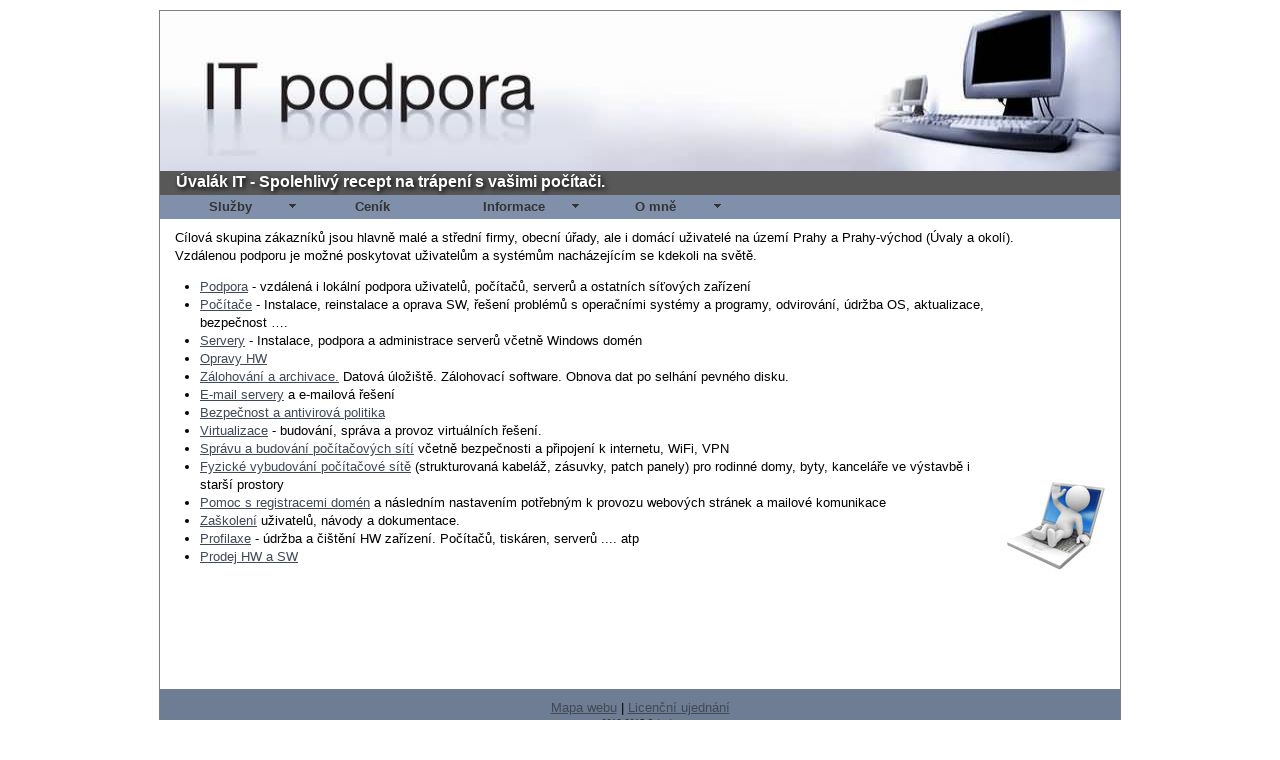

--- FILE ---
content_type: text/html
request_url: http://it.uvalak.cz/index.php?odkaz=7
body_size: 8504
content:
<!DOCTYPE html PUBLIC "-//W3C//DTD XHTML 1.0 Transitional//EN" "http://www.w3.org/TR/xhtml1/DTD/xhtml1-transitional.dtd">
<html xmlns="http://www.w3.org/1999/xhtml">
<head>
<meta http-equiv="Content-Type" content="text/html; charset=utf-8" />
<!-- TemplateBeginEditable name="doctitle" -->
<title>Úvalák IT</title>
<!-- TemplateEndEditable -->
<!-- TemplateBeginEditable name="head" -->
<!-- TemplateEndEditable -->
<!--[if lte IE 7]>
<style>
.content { margin-right: -1px; } /* this 1px negative margin can be placed on any of the columns in this layout with the same corrective effect. */
ul.nav a { zoom: 1; }  /* the zoom property gives IE the hasLayout trigger it needs to correct extra whiltespace between the links */
</style>
<![endif]-->
<!-- google analytiscs -->
<script src="SpryAssets/SpryMenuBar.js" type="text/javascript"></script>
<script type="text/javascript">

  var _gaq = _gaq || [];
  _gaq.push(['_setAccount', 'UA-29572349-2']);
  _gaq.push(['_setDomainName', 'uvalak.cz']);
  _gaq.push(['_trackPageview']);

  (function() {
    var ga = document.createElement('script'); ga.type = 'text/javascript'; ga.async = true;
    ga.src = ('https:' == document.location.protocol ? 'https://ssl' : 'http://www') + '.google-analytics.com/ga.js';
    var s = document.getElementsByTagName('script')[0]; s.parentNode.insertBefore(ga, s);
  })();

</script>

<link href="styl.css" rel="stylesheet" type="text/css" />
<link href="SpryAssets/SpryMenuBarHorizontal.css" rel="stylesheet" type="text/css" />
<style type="text/css">


</style>
</head>

<body>
<div class="container">





  <div class="header" align="center"> <a href="http://it.uvalak.cz"><img src="img/it_support_banner_cz.jpg" width="960" height="160" /></a>

  <!-- end .header --></div>
  
  
  
  <div class="prouzek"><strong>&nbsp;&nbsp;&nbsp; Úvalák IT - Spolehlivý recept na trápení s vašimi počítači.</strong>

  </div>
  
  <div class="menudiv">
    <ul id="MenuBar2" class="MenuBarHorizontal">
      <li><a class="MenuBarItemSubmenu" href="index.php?odkaz=7"><strong>Služby</strong></a>
        <ul>
          <li><a href="index.php?odkaz=20">Podpora</a></li>
          <li><a href="index.php?odkaz=19">Počítače</a></li>
          <li><a href="index.php?odkaz=22">Servery</a></li>
          <li><a href="index.php?odkaz=26">Opravy HW</a></li>
          <li><a href="index.php?odkaz=23">Zálohování</a></li>
          <li><a href="index.php?odkaz=18">E-mail servery</a></li>
          <li><a href="index.php?odkaz=16">Bezpečnost, antiviry</a></li>
          <li><a href="index.php?odkaz=28">Virtualizace</a></li>
          <li><a href="index.php?odkaz=17">Sítě</a></li>
          <li><a href="index.php?odkaz=15">Strukturovaná kabeláž</a></li>
          <li><a href="index.php?odkaz=25">Interentové domény</a></li>
          <li><a href="index.php?odkaz=24">Zaškolení uživatelů</a></li>
          <li><a href="index.php?odkaz=21">Profilaxe</a></li>
          <li><a href="index.php?odkaz=27">Prodej HW a SW</a></li>
        </ul>
      
      </li>
      
      
      <li><a href="index.php?odkaz=4"><strong>Ceník</strong></a></li>

      <li><a href="index.php?odkaz=30" class="MenuBarItemSubmenu"><strong>Informace</strong></a>
         <ul>
          <li><a href="index.php?odkaz=9">Novinky v IT</a></li>
          <li><a href="index.php?odkaz=8">Odkazy</a></li>
          <li><a href="index.php?odkaz=6">Terminologie</a></li>
        </ul>
      </li>

      <li><a href="index.php?odkaz=29" class="MenuBarItemSubmenu"><strong>O mně</strong></a>
        <ul>
          <li><a href="index.php?odkaz=3">Kontakt</a></li>   
          <li><a href="index.php?odkaz=11">Mapa</a></li>      
          <li><a href="index.php?odkaz=2">Reference</a></li>
          <li><a href="index.php?odkaz=5">Certifikace</a></li>      
        </ul>
      </li>
    </ul>
  </div>
<div class="clearfloat"></div>
<!-- START .content -->
  <div class="content">
   <span> <!DOCTYPE html PUBLIC "-//W3C//DTD XHTML 1.0 Transitional//EN" "http://www.w3.org/TR/xhtml1/DTD/xhtml1-transitional.dtd">
<html xmlns="http://www.w3.org/1999/xhtml">
<head>
<title>Sluzby</title>
<meta http-equiv="Content-Type" content="text/html; charset=utf-8" />
<link href="styl.css" rel="stylesheet" type="text/css" />
</head>
<body>
<p>Cílová skupina zákazníků jsou hlavně malé a střední firmy, obecní úřady, ale i domácí uživatelé na území Prahy a Prahy-východ (Úvaly a okolí).<br />
  Vzdálenou podporu je možné poskytovat uživatelům a  systémům nacházejícím se kdekoli na světě. <br />
</p>

    <table width="99%" border="0" cellspacing="0" cellpadding="0">
      <tr>
        <td><ul>
          <li><a href="index.php?odkaz=20">Podpora</a> - vzdálená i lokální podpora uživatelů, počítačů, serverů a ostatních síťových zařízení</li>
          <li><a href="index.php?odkaz=19">Počítače</a> - Instalace, reinstalace a oprava SW, řešení problémů s operačními systémy a programy, odvirování, údržba OS, aktualizace, bezpečnost ….</li>
          <li><a href="index.php?odkaz=22">Servery</a> - Instalace, podpora a administrace serverů včetně Windows domén</li>
          <li><a href="index.php?odkaz=26">Opravy HW</a></li>
          <li><a href="index.php?odkaz=23">Zálohování a archivace.</a> Datová úložiště. Zálohovací software. Obnova dat po selhání pevného disku.</li>
          <li><a href="index.php?odkaz=18">E-mail servery</a> a e-mailová řešení</li>
          <li><a href="index.php?odkaz=16">Bezpečnost a antivirová politika</a></li>
          <li><a href="index.php?odkaz=28">Virtualizace</a> - budování, správa a provoz virtuálních řešení.</li>
          <li><a href="index.php?odkaz=17">Správu a budování počítačových sítí</a> včetně bezpečnosti a připojení k internetu, WiFi, VPN</li>
          <li><a href="index.php?odkaz=15">Fyzick&eacute; vybudov&aacute;n&iacute; poč&iacute;tačov&eacute; s&iacute;tě</a> (strukturovaná kabel&aacute;ž, z&aacute;suvky, patch panely) pro rodinné domy, byty, kanceláře ve výstavbě i starší prostory</li>
          <li><a href="index.php?odkaz=25">Pomoc s  registracemi domén</a> a následním nastavením potřebným k provozu webových stránek a mailové komunikace</li>
          <li><a href="index.php?odkaz=24">Zaškolení</a> uživatelů, návody a dokumentace.</li>
          <li><a href="index.php?odkaz=21">Profilaxe</a> - údržba a čištění HW zařízení. Počítačů, tiskáren, serverů .... atp</li>
          <li><a href="index.php?odkaz=27">Prodej HW a SW</a></li>
        </ul>
        </td>
        <td width="110" valign="bottom"><img src="img/it-sluzby.jpg" width="110" height="110" align="middle" /></td>
      </tr>
    </table>

</body>
</html>
</span>
  </div>
<!-- end .content -->

<!-- START  .Footer -->
<div class="footer" align="left">
<div align="center"><a href="index.php?odkaz=12" title="Mapa webu">Mapa webu</a> | <a href="index.php?odkaz=13">Licenční ujednání</a><br />
  <span class="komentarC">2012-2015 © janha</span></div>
   <table width="98%" border="0" align="center" cellpadding="0" cellspacing="0">
     <tr>
       <td>
       <div align=left id="fb-root"></div>
        <script>(function(d, s, id) {
          var js, fjs = d.getElementsByTagName(s)[0];
          if (d.getElementById(id)) return;
          js = d.createElement(s); js.id = id;
          js.src = "//connect.facebook.net/cs_CZ/all.js#xfbml=1";
          fjs.parentNode.insertBefore(js, fjs);
          }(document, 'script', 'facebook-jssdk'));
         </script>
        <div class="fb-like" data-href="http://it.uvalak.cz" data-send="true" data-width="450" data-show-faces="true"></div>
       </td>
       <td>
        <div align="right">
          <noscript>
          </noscript> 
          <a href="index.php?odkaz=29" title="Kontakty">Jan Havel<br />
        +420 602387326<br />
        IČO: 88655474</a></div>
       </td>
     </tr>

   </table>
     
 </div>
<!-- end .footer -->

</div>
<!-- end .container -->

<script type="text/javascript">
var MenuBar2 = new Spry.Widget.MenuBar("MenuBar2", {imgDown:"SpryAssets/SpryMenuBarDownHover.gif", imgRight:"SpryAssets/SpryMenuBarRightHover.gif"});
</script>

</body>
</html>


--- FILE ---
content_type: text/css
request_url: http://it.uvalak.cz/styl.css
body_size: 7907
content:
body {
	margin: 0;
	padding: 0;
	color: #000;
	font-family: Verdana, Arial, Helvetica, sans-serif;
	font-size: 13px;
	line-height: 1.4;
/* 	background-color: #BEC6D8;*/
}

/* ~~ Element/tag selectors ~~ */
ul, ol, dl { /* Due to variations between browsers, it's best practices to zero padding and margin on lists. For consistency, you can either specify the amounts you want here, or on the list items (LI, DT, DD) they contain. Remember that what you do here will cascade to the .nav list unless you write a more specific selector. */
	padding: 0;
	margin: 0;
}
h1, h2, h3, h4, h5, h6, p {
	margin-top: 0;	 /* removing the top margin gets around an issue where margins can escape from their containing div. The remaining bottom margin will hold it away from any elements that follow. */
	padding-right: 15px;
	padding-left: 15px; /* adding the padding to the sides of the elements within the divs, instead of the divs themselves, gets rid of any box model math. A nested div with side padding can also be used as an alternate method. */
}
a img { /* this selector removes the default blue border displayed in some browsers around an image when it is surrounded by a link */
	border: none;
}

/* ~~ Styling for your site's links must remain in this order - including the group of selectors that create the hover effect. ~~ */
a:link {
	color:#414958;
	text-decoration: underline; /* unless you style your links to look extremely unique, it's best to provide underlines for quick visual identification */
}
a:visited {
	color: #414958;
	text-decoration: underline;
	color-profile: #414958;
}
a:hover, a:active, a:focus { /* this group of selectors will give a keyboard navigator the same hover experience as the person using a mouse. */
	text-decoration: underline;
}

/* ~~ this container surrounds all other divs giving them their percentage-based width ~~ */
.container {
	width: 960px;
	background: #FFF;
	margin: 0 auto;
	border-style:solid;
	border-width:1px;
	border-color:grey;
	margin-top: 10px;
}
.poznamkanahore {
	width: 960px;
	background: #FFF;
	margin: 0 Auto; /* the auto value on the sides, coupled with the width, centers the layout. It is not needed if you set the .container's width to 100%. */
	font-family: Verdana, Arial, Helvetica, sans-serif;
	font-size: 12px;
	color: #333;
	border-style:solid;
	border-width:1px;
	border-color:grey;
	margin-bottom: 10px;
}


/* ~~ the header is not given a width. It will extend the full width of your layout. It contains an image placeholder that should be replaced with your own linked logo ~~ */
.header {
	background: #6F7D94;
}

/* ~~ These are the columns for the layout. ~~ 

1) Padding is only placed on the top and/or bottom of the divs. The elements within these divs have padding on their sides. This saves you from any "box model math". Keep in mind, if you add any side padding or border to the div itself, it will be added to the width you define to create the *total* width. You may also choose to remove the padding on the element in the div and place a second div within it with no width and the padding necessary for your design.

2) No margin has been given to the columns since they are all floated. If you must add margin, avoid placing it on the side you're floating toward (for example: a right margin on a div set to float right). Many times, padding can be used instead. For divs where this rule must be broken, you should add a "display:inline" declaration to the div's rule to tame a bug where some versions of Internet Explorer double the margin.

3) Since classes can be used multiple times in a document (and an element can also have multiple classes applied), the columns have been assigned class names instead of IDs. For example, two sidebar divs could be stacked if necessary. These can very easily be changed to IDs if that's your preference, as long as you'll only be using them once per document.

4) If you prefer your nav on the right instead of the left, simply float these columns the opposite direction (all right instead of all left) and they'll render in reverse order. There's no need to move the divs around in the HTML source.

*/
.sidebar1 {
	float: left;
	width: 180px;
	background: #93A5C4;
	padding-bottom: 10px;
	max-height: 100%;
	min-height: 100%;
}
.content {
	padding: 10px 0;
	width: 960px;
	float: left;
	background-color: #FFF;
	min-height: 450px;
	/* [disabled]background-image: url(img/waterback.jpg); */
}
.sidebar2 {
	float: left;
	width: 20%;
	background: #93A5C4;
	padding: 10px 0;
}

/* ~~ This grouped selector gives the lists in the .content area space ~~ */
.content ul, .content ol {
	padding: 0 15px 15px 40px; /* this padding mirrors the right padding in the headings and paragraph rule above. Padding was placed on the bottom for space between other elements on the lists and on the left to create the indention. These may be adjusted as you wish. */
}

/* ~~ The navigation list styles (can be removed if you choose to use a premade flyout menu like Spry) ~~ */
ul.nav {
	list-style: none; /* this removes the list marker */
	border-top: 1px solid #666; /* this creates the top border for the links - all others are placed using a bottom border on the LI */
	margin-bottom: 15px; /* this creates the space between the navigation on the content below */
}
ul.nav li {
	border-bottom: 1px solid #666; /* this creates the button separation */
}
ul.nav a, ul.nav a:visited { /* grouping these selectors makes sure that your links retain their button look even after being visited */
	padding: 5px 5px 5px 15px;
	display: block; /* this gives the link block properties causing it to fill the whole LI containing it. This causes the entire area to react to a mouse click. */
	text-decoration: none;
	background: #8090AB;
	color: #000;
}
ul.nav a:hover, ul.nav a:active, ul.nav a:focus { /* this changes the background and text color for both mouse and keyboard navigators */
	background: #6F7D94;
	color: #FFF;
}

/* ~~The footer ~~ */
.footer {
	padding: 10px 0;
	background: #6F7D94;
	position: relative;/* this gives IE6 hasLayout to properly clear */
	clear: both; /* this clear property forces the .container to understand where the columns end and contain them */
}

/* ~~miscellaneous float/clear classes~~ */
.fltrt {  /* this class can be used to float an element right in your page. The floated element must precede the element it should be next to on the page. */
	float: right;
	margin-left: 8px;
}
.fltlft { /* this class can be used to float an element left in your page. The floated element must precede the element it should be next to on the page. */
	float: left;
	margin-right: 8px;
}
.clearfloat { /* this class can be placed on a <br /> or empty div as the final element following the last floated div (within the #container) if the #footer is removed or taken out of the #container */
	clear:both;
	height:0;
	font-size: 1px;
	line-height: 0px;
}
.prouzek {
	font-family: Verdana, Geneva, sans-serif;
	font-size: 16px;
	text-transform: none;
	color: #FFFFFF;
	background-color: #585858;
	font-style: normal;
	height: 24px;
	text-shadow: 2px 2px 5px #000;
}
.komentar {
	font-family: Verdana, Arial, Helvetica, sans-serif;
	font-size: 12px;
	font-style: normal;
	color: #666;
}
.licujed {
	font-family: Verdana, Arial, Helvetica, sans-serif;
	font-size: 16px;
	font-style: normal;
	color: #F00;
	margin-top: 45px;
	text-shadow: 3px 3px 3px #999;
}



.komentarC {
	font-family: Verdana, Arial, Helvetica, sans-serif;
	font-size: 9px;
	font-style: italic;
	color: #333;
}

.menudiv {
	background-color: #8090AB;
	/* [disabled]width: 980px; */
	height: 24px;

}

.fbdiv1 {
	position:absolute;
	left:950px;
	top:61px;
	width:104px;
	height:136px;
	z-index:1;
}
